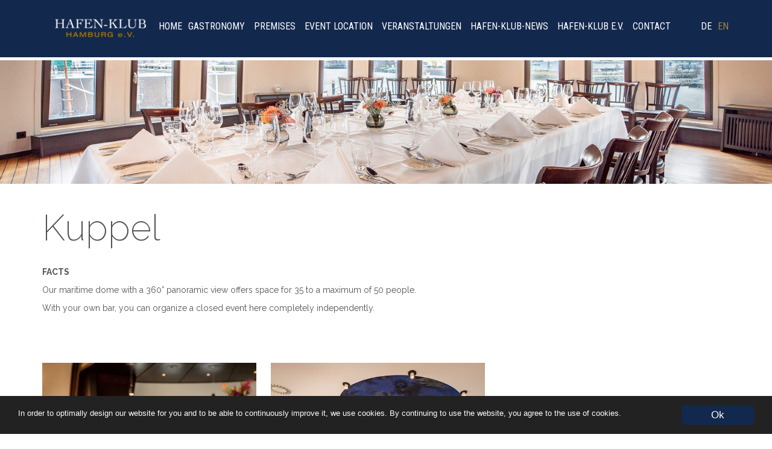

--- FILE ---
content_type: text/html; charset=utf-8
request_url: http://www.hafen-klub-gastronomie.de/en/event-location/event-locations/kuppel.html
body_size: 4280
content:
<!DOCTYPE html>
<html lang="en">
<head>

      <meta charset="utf-8">
    <title>Kuppel - Hafen-Klub EN</title>
    <base href="http://www.hafen-klub-gastronomie.de/">

          <meta name="robots" content="index,follow">
      <meta name="description" content="">
      <meta name="keywords" content="">
      <meta name="generator" content="Contao Open Source CMS">
    
    <meta name="viewport" content="width=device-width,initial-scale=1.0">
        <link rel="stylesheet" href="https://fonts.googleapis.com/css?family=Raleway:200,300,400,700">
<link rel="stylesheet" href="assets/css/98255f9eda0a.css">
    <script src="https://ajax.googleapis.com/ajax/libs/mootools/1.5.2/mootools.min.js"></script>
<script>window.MooTools || document.write('<script src="assets/mootools/core/1.5.2/mootools-core.js">\x3C/script>')</script>
    <script src="assets/js/a2bf35d61eaa.js"></script>
<link rel="alternate" hreflang="en" href="http://www.hafen-klub-gastronomie.de/en/event-location/event-locations/kuppel.html">
<script src="files/554-grande/js/mobilenav.js"></script> <link href='https://fonts.googleapis.com/css?family=Roboto+Condensed:400,300,300italic,400italic,700,700italic' rel='stylesheet' type='text/css'>

          <!--[if lt IE 9]><script src="assets/html5shiv/3.7.2/html5shiv-printshiv.min.js"></script><![endif]-->
      
</head>
<body id="top" class="mac chrome blink ch131">

      
    <div id="wrapper">

                        <header id="header">
            <div class="inside">
              
<div class="bangb1"><div class="container">
	<div class="ce_image logo first block" style="margin-top:30px; margin-bottom:30px;">

  
  <figure class="image_container">

          <a href="en/home-en.html">
    
    <img class="img-responsive" src="assets/images/c/Hafenklub_Logo-b26dad1c.png" width="160" height="35" alt="">

          </a>
    
    
  </figure>

</div>

<!-- indexer::stop -->
<nav class="mod_navigation mainnavi block">

  
  <a href="en/event-location/event-locations/kuppel.html#skipNavigation109" class="invisible">Skip navigation</a>

  <div class="top-menu-title"> </div>
<ul class="top-menu level_1" role="menubar">
            <li class="home first"><a href="en/home-en.html" title="Home" class="home first" role="menuitem">Home</a></li>
                <li class="submenu"><a href="en/gastronomy.html" title="Gastronomy" class="submenu" role="menuitem" aria-haspopup="true">Gastronomy</a><ul class=" level_2" role="menu">
            <li class="first"><a href="en/gastronomy/restaurant.html" title="Restaurant" class="first" role="menuitem">Restaurant</a></li>
                <li><a href="en/gastronomy/terrace.html" title="Terrace" role="menuitem">Terrace</a></li>
                <li><a href="en/gastronomy/menus.html" title="Menus" role="menuitem">Menus</a></li>
                <li><a href="en/gastronomy/reservations.html" title="Reservations" role="menuitem">Reservations</a></li>
                <li><a href="en/gastronomy/gastronomy.html" title="Catering" role="menuitem">Gastronomy</a></li>
                <li class="last"><a href="en/gastronomy/opening-hours.html" title="Öffnungszeiten" class="last" role="menuitem">Opening hours</a></li>
      </ul>
</li>
                <li class="submenu"><a href="en/premises.html" title="Premises" class="submenu" role="menuitem" aria-haspopup="true">Premises</a><ul class=" level_2" role="menu">
            <li class="first"><a href="en/premises/cigar-lounge.html" title="Cigar Lounge" class="first" role="menuitem">Cigar Lounge</a></li>
                <li><a href="en/premises/presidents-room.html" title="Presidents Room" role="menuitem">Presidents Room</a></li>
                <li><a href="en/premises/cape-town.html" title="Cape Town" role="menuitem">Cape Town</a></li>
                <li><a href="en/premises/sydney.html" title="Sydney" role="menuitem">Sydney</a></li>
                <li><a href="en/premises/shanghai.html" title="Shanghai" role="menuitem">Shanghai</a></li>
                <li class="last"><a href="en/premises/new-york.html" title="New York" class="last" role="menuitem">New York</a></li>
      </ul>
</li>
                <li class="submenu trail"><a href="en/event-location.html" title="Event location" class="submenu trail" role="menuitem" aria-haspopup="true">Event location</a><ul class=" level_2" role="menu">
            <li class="submenu first"><a href="en/event-location/event-planning.html" title="Event planning" class="submenu first" role="menuitem" aria-haspopup="true">Event planning</a><ul class=" level_3" role="menu">
            <li class="first"><a href="en/event-location/event-planning/business-events.html" title="Business Events" class="first" role="menuitem">Business Events</a></li>
                <li><a href="en/event-location/event-planning/private-events.html" title="Private events" role="menuitem">Private events</a></li>
                <li><a href="en/event-location/event-planning/meetings-workshops.html" title="Meetings &amp; Workshops" role="menuitem">Meetings & Workshops</a></li>
                <li class="last"><a href="en/408.html" title="Digitale &amp; hybride Tagungen" class="last" role="menuitem">Digitale & hybride Tagungen</a></li>
      </ul>
</li>
                <li class="submenu trail last"><a href="en/event-location/event-locations.html" title="Event locations" class="submenu trail last" role="menuitem" aria-haspopup="true">Event locations</a><ul class=" level_3" role="menu">
            <li class="sibling first"><a href="en/event-location/event-locations/kajuete.html" title="Kajüte" class="sibling first" role="menuitem">Kajüte</a></li>
                <li class="sibling"><a href="en/event-location/event-locations/bar.html" title="Bar" class="sibling" role="menuitem">Bar</a></li>
                <li class="sibling"><a href="en/event-location/event-locations/elbe-1.html" title="Elbe 1" class="sibling" role="menuitem">Elbe 1</a></li>
                <li class="active"><span class="active" role="menuitem">Kuppel</span></li>
                <li class="sibling"><a href="en/event-location/event-locations/hafen-kuppel.html" title="Hafen-Kuppel" class="sibling" role="menuitem">Hafen-Kuppel</a></li>
                <li class="sibling last"><a href="en/event-location/event-locations/klub-etage.html" title="Klub-Etage" class="sibling last" role="menuitem">Klub-Etage</a></li>
      </ul>
</li>
      </ul>
</li>
                <li class="submenu"><a href="en/435.html" title="Veranstaltungen" class="submenu" role="menuitem" aria-haspopup="true">Veranstaltungen</a><ul class=" level_2" role="menu">
            <li class="first"><a href="en/435.html" title="Veranstaltungen" class="first" role="menuitem">Veranstaltungen</a></li>
                <li class="last"><a href="en/437.html" title="Veranstaltungsarchiv" class="last" role="menuitem">Veranstaltungsarchiv</a></li>
      </ul>
</li>
                <li class="submenu"><a href="en/445.html" title="Hafen-Klub-News" class="submenu" role="menuitem" aria-haspopup="true">Hafen-Klub-News</a><ul class=" level_2" role="menu">
            <li class="first last"><a href="en/445.html" title="Hafen-Klub-News" class="first last" role="menuitem">Hafen-Klub-News</a></li>
      </ul>
</li>
                <li class="submenu kein_link"><a href="en/hafen-klub-e-v/about-the-hafen-klub.html" title="Hafen-Klub e.V." class="submenu kein_link" role="menuitem" aria-haspopup="true">Hafen-Klub e.V.</a><ul class=" level_2" role="menu">
            <li class="home first last"><a href="en/hafen-klub-e-v/about-the-hafen-klub.html" title="About the Hafen-Klub" class="home first last" role="menuitem">About the Hafen-Klub</a></li>
      </ul>
</li>
                <li class="submenu last"><a href="en/contact.html" title="Contact" class="submenu last" role="menuitem" aria-haspopup="true">Contact</a><ul class=" level_2" role="menu">
            <li class="first"><a href="en/contact/imprint.html" title="Imprint" class="first" role="menuitem">Imprint</a></li>
                <li><a href="en/kontakt-472/datenschutz.html" title="Privacy" role="menuitem">Privacy</a></li>
                <li><a href="en/contact/your-contact.html" title="Ansprechpartner" role="menuitem">Your contact</a></li>
                <li class="last"><a href="en/kontakt-472/job-karriere.html" title="Job &amp; Karriere" class="last" role="menuitem">Job & Karriere</a></li>
      </ul>
</li>
      </ul>

  <a id="skipNavigation109" class="invisible">&nbsp;</a>

</nav>
<!-- indexer::continue -->

	

<!-- indexer::stop -->
<nav class="mod_changelanguage block" itemscope="" itemtype="http://schema.org/SiteNavigationElement">


<ul class="level_1">
            <li class="lang-de nofallback first"><a href="http://www.hafen-klub-gastronomie.de/de/eventlocation.html" title="Eventlocation" class="lang-de nofallback first" hreflang="de" lang="de">DE</a></li>
                <li class="lang-en active last"><span class="lang-en active last">EN</span></li>
      </ul>

</nav>
<!-- indexer::continue -->


	
</div></div>            </div>
          </header>
              
      
              <div id="container">

                      <div id="main">
              <div class="inside">
                
<div class="mod_article text-center p-overlay resetcontainer first block" id="article-1392">
<div class="container"><div class="row"><div class="col-lg-12">
  
  
<div class="ce_image first last block">

  
  <figure class="image_container">

    
    <img class="img-responsive" src="assets/images/0/Kuppel_Header-ee4ba450.jpg" width="2500" height="400" alt="">

    
    
  </figure>

</div>

  
</div>
</div></div></div>
<div class="mod_article bangb2 block" id="article-1393" style="margin-top:30px;">
<div class="container"><div class="row"><div class="col-lg-12">
  
  
<div class="ce_text first last block">

      <h1>Kuppel</h1>
    

      <p style="text-align: left;"><strong>FACTS</strong></p>
<p style="text-align: left;">Our maritime dome with a 360° panoramic view offers space for 35 to a maximum of 50 people.</p>
<p style="text-align: left;">With your own bar, you can organize a closed event here completely independently.</p>  
  
  
</div>

  
</div>
</div></div></div>
<div class="mod_article bangb2 block" id="article-1394" style="margin-top:10px; margin-bottom:60px;">
<div class="container"><div class="row"><div class="col-lg-12">
  
  
  
</div>
</div></div></div>
<div class="mod_article last block" id="article-1395" style="margin-top:20px; margin-bottom:60px;">
<div class="container"><div class="row"><div class="col-lg-12">
  
  
<div class="ce_gallery first last block">

  
  
  
<ul>
                    <li class="img-responsive row_0 row_first row_last even col_0 col_first">
          <figure class="image_container" style="margin-right:20px;margin-bottom:20px;">
                          <a href="files/554-grande/img/Downloads/Kuppel%201.jpg" data-lightbox="lb2894" title="Kuppel 1.jpg"><img class="img-responsive" src="assets/images/e/Kuppel%201-218066de.jpg" width="355" height="300" alt="Kuppel 1.jpg"></a>
                                  </figure>
        </li>
                        <li class="img-responsive row_0 row_first row_last even col_1">
          <figure class="image_container" style="margin-right:20px;margin-bottom:20px;">
                          <a href="files/554-grande/img/Galerien/Hafen-Klub_full-2452%20Kuppel%20small.jpg" data-lightbox="lb2894" title="Hafen-Klub_full-2452 Kuppel small.jpg"><img class="img-responsive" src="assets/images/7/Hafen-Klub_full-2452%20Kuppel%20small-ac863017.jpg" width="355" height="300" alt="Hafen-Klub_full-2452 Kuppel small.jpg"></a>
                                  </figure>
        </li>
                      </ul>

  

</div>

  
</div>
</div></div></div>              </div>
                          </div>
          
                                
                                
        </div>
      
      
                        <footer id="footer">
            <div class="inside">
              
<div class="footercontainer bangb4"><div class="container">

	<div class="scrolltop"> <a href="en/event-location/event-locations/kuppel.html#top">nach oben</a> </div>
<div class="ce_text text-center last block">

    

      <div class="footertxt" style="text-align: center;">&nbsp;</div>
<div class="footertxt" style="text-align: center;"><a href="en/kontakt-472/datenschutz.html">Privacy</a>&nbsp;|&nbsp;<a href="en/contact/imprint.html">Imprint</a></div>  
  
  
</div>

				
	</div></div>            </div>
          </footer>
              
    </div>

      
  
<script src="assets/jquery/ui/1.11.4/jquery-ui.min.js"></script>
<script>
  (function($) {
    $(document).ready(function() {
      $(document).accordion({
        // Put custom options here
        heightStyle: 'content',
        header: 'div.toggler',
        collapsible: true,
        create: function(event, ui) {
          ui.header.addClass('active');
          $('div.toggler').attr('tabindex', 0);
        },
        activate: function(event, ui) {
          ui.newHeader.addClass('active');
          ui.oldHeader.removeClass('active');
          $('div.toggler').attr('tabindex', 0);
        }
      });
    });
  })(jQuery);
</script>

<script src="assets/jquery/colorbox/1.6.1/js/colorbox.min.js"></script>
<script>
  (function($) {
    $(document).ready(function() {
      $('a[data-lightbox]').map(function() {
        $(this).colorbox({
          // Put custom options here
          loop: false,
          rel: $(this).attr('data-lightbox'),
          maxWidth: '95%',
          maxHeight: '95%'
        });
      });
    });
  })(jQuery);
</script>

<script src="assets/jquery/mediaelement/2.21.2/js/mediaelement-and-player.min.js"></script>
<script>
  (function($) {
    $(document).ready(function() {
      $('video,audio').filter(function() {
          return $(this).parents('picture').length === 0;
      }).mediaelementplayer({
        // Put custom options here
        pluginPath: '/assets/jquery/mediaelement/2.21.2/',
        flashName: 'legacy/flashmediaelement.swf',
        silverlightName: 'legacy/silverlightmediaelement.xap'
      });
    });
  })(jQuery);
</script>

<script src="assets/swipe/2.0/js/swipe.min.js"></script>
<script>
  (function($) {
    $(document).ready(function() {
      $('.ce_sliderStart').each(function(i, cte) {
        var s = $('.content-slider', cte)[0],
            c = s.getAttribute('data-config').split(',');
        new Swipe(s, {
          // Put custom options here
          'auto': parseInt(c[0]),
          'speed': parseInt(c[1]),
          'startSlide': parseInt(c[2]),
          'continuous': parseInt(c[3]),
          'menu': $('.slider-control', cte)[0]
        });
      });
    });
  })(jQuery);
</script>

<script src="assets/jquery/tablesorter/2.0.5/js/tablesorter.js"></script>
<script>
  (function($) {
    $(document).ready(function() {
      $('.ce_table .sortable').each(function(i, table) {
        $(table).tablesorter();
      });
    });
  })(jQuery);
</script>

<script src="assets/swipe/2.0/js/swipe.min.js"></script>
<script>
  (function() {
    window.addEvent('domready', function() {
      $$('.ce_sliderStart').each(function(cte) {
        var s = cte.getElement('.content-slider'),
            c = s.getAttribute('data-config').split(',');
        new Swipe(s, {
          // Put custom options here
          'auto': parseInt(c[0]),
          'speed': parseInt(c[1]),
          'startSlide': parseInt(c[2]),
          'continuous': parseInt(c[3]),
          'menu': cte.getElement('.slider-control')
        });
      });
    });
  })();
</script>

<script>setTimeout(function(){var e=function(e,t){try{var n=new XMLHttpRequest}catch(r){return}n.open("GET",e,!0),n.onreadystatechange=function(){this.readyState==4&&this.status==200&&typeof t=="function"&&t(this.responseText)},n.send()},t="system/cron/cron.";e(t+"txt",function(n){parseInt(n||0)<Math.round(+(new Date)/1e3)-86400&&e(t+"php")})},5e3);</script>

<script>
$(document).ready(function() {
  $('div.scrolltop').hide();
  $(window).scroll(function(){
    var value = 200;
    var scrolling = $(window).scrollTop();
    if (scrolling > value) {
      $('div.scrolltop').fadeIn();
    } else {
      $('div.scrolltop').fadeOut();
    }
  });
  $('div.scrolltop').click(function(){
    $('html, body').animate({scrollTop:'0px'}, 1000);
    return false;
  });
});

    $(window).scroll(function() {
        if ($(this).scrollTop() > 50) {
            $(".bangb1").addClass("fixedTop");
        } else {
            $(".bangb1").removeClass("fixedTop");
        }
    });

</script>

	<script type="text/javascript">window.cookieconsent_options = {message: 'In order to optimally design our website for you and to be able to continuously improve it, we use cookies. By continuing to use the website, you agree to the use of cookies.', dismiss: 'Ok', learnMore: '', link: '', theme: 'dark-bottom'};</script> 

<script type="text/javascript" src="//cdnjs.cloudflare.com/ajax/libs/cookieconsent2/1.0.10/cookieconsent.min.js"></script>

</body>
</html>


--- FILE ---
content_type: application/javascript
request_url: http://www.hafen-klub-gastronomie.de/files/554-grande/js/mobilenav.js
body_size: 2178
content:
var responsiveflagMenu = false;
var menuGroov = $('header .mainnavi .top-menu-title');

$(document).ready(function(){
	menuGroov = $('header .mainnavi .top-menu-title');
	responsiveMenu();
	$(window).resize(responsiveMenu);

    var isMobile = false;
    // device detection
    if (/(android|bb\d+|meego).+mobile|avantgo|bada\/|blackberry|blazer|compal|elaine|fennec|hiptop|iemobile|ip(hone|od)|iP(hone|od)|ipad|iPad|iris|kindle|Android|Silk|lge |maemo|midp|mmp|netfront|opera m(ob|in)i|palm( os)?|phone|p(ixi|re)\/|plucker|pocket|psp|series(4|6)0|symbian|treo|up\.(browser|link)|vodafone|wap|windows (ce|phone)|xda|xiino/i.test(navigator.userAgent)
        || /1207|6310|6590|3gso|4thp|50[1-6]i|770s|802s|a wa|abac|ac(er|oo|s\-)|ai(ko|rn)|al(av|ca|co)|amoi|an(ex|ny|yw)|aptu|ar(ch|go)|as(te|us)|attw|au(di|\-m|r |s )|avan|be(ck|ll|nq)|bi(lb|rd)|bl(ac|az)|br(e|v)w|bumb|bw\-(n|u)|c55\/|capi|ccwa|cdm\-|cell|chtm|cldc|cmd\-|co(mp|nd)|craw|da(it|ll|ng)|dbte|dc\-s|devi|dica|dmob|do(c|p)o|ds(12|\-d)|el(49|ai)|em(l2|ul)|er(ic|k0)|esl8|ez([4-7]0|os|wa|ze)|fetc|fly(\-|_)|g1 u|g560|gene|gf\-5|g\-mo|go(\.w|od)|gr(ad|un)|haie|hcit|hd\-(m|p|t)|hei\-|hi(pt|ta)|hp( i|ip)|hs\-c|ht(c(\-| |_|a|g|p|s|t)|tp)|hu(aw|tc)|i\-(20|go|ma)|i230|iac( |\-|\/)|ibro|idea|ig01|ikom|im1k|inno|ipaq|iris|ja(t|v)a|jbro|jemu|jigs|kddi|keji|kgt( |\/)|klon|kpt |kwc\-|kyo(c|k)|le(no|xi)|lg( g|\/(k|l|u)|50|54|\-[a-w])|libw|lynx|m1\-w|m3ga|m50\/|ma(te|ui|xo)|mc(01|21|ca)|m\-cr|me(rc|ri)|mi(o8|oa|ts)|mmef|mo(01|02|bi|de|do|t(\-| |o|v)|zz)|mt(50|p1|v )|mwbp|mywa|n10[0-2]|n20[2-3]|n30(0|2)|n50(0|2|5)|n7(0(0|1)|10)|ne((c|m)\-|on|tf|wf|wg|wt)|nok(6|i)|nzph|o2im|op(ti|wv)|oran|owg1|p800|pan(a|d|t)|pdxg|pg(13|\-([1-8]|c))|phil|pire|pl(ay|uc)|pn\-2|po(ck|rt|se)|prox|psio|pt\-g|qa\-a|qc(07|12|21|32|60|\-[2-7]|i\-)|qtek|r380|r600|raks|rim9|ro(ve|zo)|s55\/|sa(ge|ma|mm|ms|ny|va)|sc(01|h\-|oo|p\-)|sdk\/|se(c(\-|0|1)|47|mc|nd|ri)|sgh\-|shar|sie(\-|m)|sk\-0|sl(45|id)|sm(al|ar|b3|it|t5)|so(ft|ny)|sp(01|h\-|v\-|v )|sy(01|mb)|t2(18|50)|t6(00|10|18)|ta(gt|lk)|tcl\-|tdg\-|tel(i|m)|tim\-|t\-mo|to(pl|sh)|ts(70|m\-|m3|m5)|tx\-9|up(\.b|g1|si)|utst|v400|v750|veri|vi(rg|te)|vk(40|5[0-3]|\-v)|vm40|voda|vulc|vx(52|53|60|61|70|80|81|83|85|98)|w3c(\-| )|webc|whit|wi(g |nc|nw)|wmlb|wonu|x700|yas\-|your|zeto|zte\-/i.test(navigator.userAgent.substr(0,4))) {
        isMobile = true;
    }
    // isMobile = true;
    if (isMobile) {
        
        $('.mainnavi .top-menu.level_1 > li.submenu > a.submenu').css("padding-right","0").after($('<span class="aftrelink"></span>').css({"padding-left": "0", "cursor":"pointer"}));
        $('.mainnavi .top-menu.level_1 > li.submenu > span.forward.trail.submenu').css("padding-right","0").after($('<span class="aftrelink"></span>').css({"padding-left": "0", "cursor":"pointer"}));

        $(document).click(function(event) {
            var click_el = $(event.target);
            if (click_el.hasClass('aftrelink')) {
                if (click_el.hasClass('menu-vis-tog')) {
                    if (click_el.next('ul').hasClass('menu-vis')) {
                        click_el.next('ul').removeClass('menu-vis')
                    }
                    click_el.removeClass('menu-vis-tog')
                } else {
                    $('ul.menu-vis').removeClass('menu-vis');
                    $('.aftrelink').removeClass('menu-vis-tog');
                    click_el.addClass('menu-vis-tog');
                    click_el.next('ul').addClass('menu-vis');
                }
            } else {
                if(!$(event.target).closest('.menu-vis').length) {
                    $('ul.menu-vis').removeClass('menu-vis');
                    $('.aftrelink').removeClass('menu-vis-tog');
                }
            }
        })
    }
});

function responsiveMenu()
{
   if ($(document).width() <= 1199 && responsiveflagMenu == false)
	{
		menuChange('enable');
		responsiveflagMenu = true;
	}
	else if ($(document).width() >= 1200)
	{
		menuChange('disable');
		responsiveflagMenu = false;
	}
}

function menuChange(status)
{
	status == 'enable' ? mobileInit(): desktopInit();
}

function desktopInit()
{
	menuGroov.off();
	menuGroov.removeClass('active');
	$('.mainnavi .top-menu > li > ul').removeClass('menu-mobile').removeAttr('style').parent().find('.menu-mobile-grover').remove();
	$('.mainnavi .top-menu').removeAttr('style');
}

function mobileInit()
{
	$('.mainnavi .top-menu').removeAttr('style');

	menuGroov.on('click', function(e){
		$(this).toggleClass('active').parent().find('ul.top-menu').stop().slideToggle('medium');
		return false;
	});

	$('.mainnavi .top-menu > li ul').addClass('menu-mobile clearfix').parent().prepend('<div class="menu-mobile-grover"></div>');

	$(".mainnavi .top-menu .menu-mobile-grover").on('click', function(e){
		var subMenu = $(this).parent().children('ul.menu-mobile');
		if (subMenu.is(':hidden'))
		{
			subMenu.slideToggle('medium');
			$(this).addClass('active');
		}
		else
		{
			subMenu.slideToggle('medium');
			$(this).removeClass('active');
		}
		return false;
	});
}